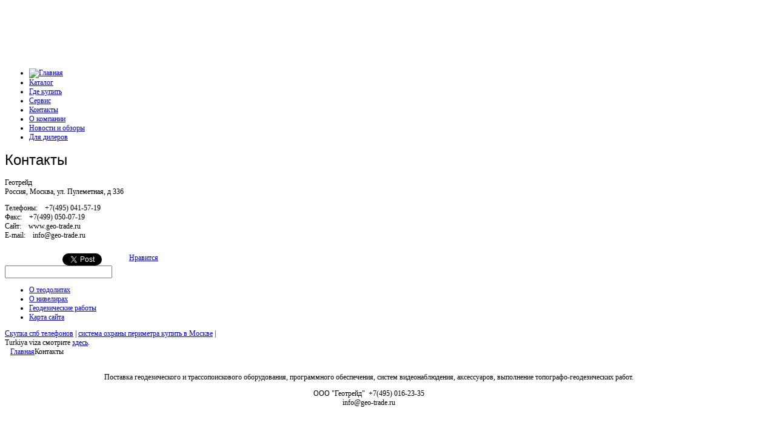

--- FILE ---
content_type: text/html; charset=utf-8
request_url: http://www.geo-trade.ru/kontakty.html
body_size: 5420
content:
<!DOCTYPE html PUBLIC "-//W3C//DTD XHTML 1.0 Transitional//EN" "http://www.w3.org/TR/xhtml1/DTD/xhtml1-transitional.dtd">
<html xmlns="http://www.w3.org/1999/xhtml" xml:lang="ru-ru" lang="ru-ru" >
<head>
  <base href="http://www.geo-trade.ru/kontakty.html" />
  <meta http-equiv="content-type" content="text/html; charset=utf-8" />
  <meta name="keywords" content="геодезическое оборудование, трассопоисковое оборудование, нивелир, электронный детектор, анемометр, видеоскоп, измеритель, лазерный нивелир, тепловизор, " />
    <meta name="description" content="ГеотрейдРоссия, Москва, ул. Пулеметная, д 336 Телефоны:    +7(495) 041-57-19Факс:    +7(499) 050-07-19Сайт:    www.geo-trade.ruE-mail:    info@geo-trade.ru " />
  <title>Контакты</title>
  <link href="/templates/geotrade/favicon.ico" rel="shortcut icon" type="image/vnd.microsoft.icon" />
  <link rel="stylesheet" href="/cache/mod_universal_ajaxlivesearch_theme/96/style.css" type="text/css" />
  <script src="/media/system/js/mootools-core.js" type="text/javascript"></script>
  <script src="/media/system/js/core.js" type="text/javascript"></script>
  <script src="/media/system/js/caption.js" type="text/javascript"></script>
  <script src="/media/system/js/mootools-more.js" type="text/javascript"></script>
  <script src="/modules/mod_universal_ajaxlivesearch/engine/dojo.js" type="text/javascript"></script>
  <script src="https://ajax.googleapis.com/ajax/libs/dojo/1.5/dojo/dojo.xd.js" type="text/javascript"></script>
  <script src="/modules/mod_universal_ajaxlivesearch/engine/engine.js" type="text/javascript"></script>
  <script type="text/javascript">
window.addEvent('load', function() {
				new JCaption('img.caption');
			});
  dojo.addOnLoad(function(){
      var ajaxSearch = new AJAXSearch({
        node : dojo.byId('offlajn-ajax-search'),
        productsPerPlugin : 3,
        searchRsWidth : 250,
        resultElementHeight : 66,
        minChars : 2,
        searchBoxCaption : 'найти на сайте...',
        noResultsTitle : 'Результаты(0)',
        noResults : 'Ничего не найдено!',
        searchFormUrl : '/index.php',
        enableScroll : '1',
        showIntroText: '1',
        scount: '10',
        stext: 'No results found. Did you mean?',
        moduleId : '96',
        resultAlign : '0',
        targetsearch: '0',
        linktarget: '0',
        keypressWait: '500'
      })
    });
  </script>
  <meta property="og:site_name" content="Geotrade - официальный поставщик техники Pentax в России"/>
  <meta property="og:title" content="Контакты"/>
  <meta property="og:type" content="article"/>
  <meta property="og:url" content="http://www.geo-trade.ru/kontakty.html"/>
  <link rel="image_src" href="/" />

		<link href="http://www.geo-trade.ru/templates/geotrade/css/template.css" rel="stylesheet" type="text/css" />
		<link href="http://www.geo-trade.ru/templates/geotrade/css/blue.css" rel="stylesheet" type="text/css" />
		<link href="http://www.geo-trade.ru/templates/geotrade/css/light.css" rel="stylesheet" type="text/css" />


									<script type="text/javascript"> var YJSG_topmenu_font = '12px'; </script>
			<script type="text/javascript" src="http://www.geo-trade.ru/templates/geotrade/src/mouseover13.js"></script>
			<script language="javascript" type="text/javascript">	
			window.addEvent('domready', function(){
				new SmoothDrop({
					'container':'horiznav',	
					contpoz: 0,
					horizLeftOffset: 21, // submenus, left offset
					horizRightOffset: -21, // submenus opening into the opposite direction
					horizTopOffset: 20, // submenus, top offset
					verticalTopOffset:17, // main menus top offset
					verticalLeftOffset: 10, // main menus, left offset
					maxOutside: 50
				});
			});				
			</script>	
					<style type="text/css">
			.horiznav li li,.horiznav ul ul a, .horiznav li ul,.YJSG_listContainer{
			width:210px;
		}
			</style>
			
					<link rel="stylesheet" href="http://www.geo-trade.ru/templates/geotrade/css/squirrel/bebas_neue/stylesheet.css" type="text/css" charset="utf-8" />				<style type="text/css">
				  div.title h1,div.title h2,div.componentheading, h1,h2,h3,h4,h5,h6,.yjround h4,.yjsquare h4{
					  font-weight:normal!important;
					 font-family:'BebasNeue', Arial, sans-serif;}
				</style>
	
<style type="text/css">
.horiznav li ul ul,.subul_main.group_holder ul.subul_main ul.subul_main, .subul_main.group_holder ul.subul_main ul.subul_main ul.subul_main, .subul_main.group_holder ul.subul_main ul.subul_main ul.subul_main ul.subul_main,.horiznav li li li:hover ul.dropline{
	margin-top: -32px!important;
	margin-left:95%!important;
}
</style>
<meta name='yandex-verification' content='57fa01da15d113b7' /></head>
<body id="stylef12">
<div id="centertop" style="font-size:12px; width:1200px;">
	<div class="center_in">
  		  		 <!--header-->
  <div id="header" style="height:93px;">
      <div id="logo" class="png" style="height:93px;width:41%;">
           <a href="http://www.geo-trade.ru/" style="height:93px;"></a>
          </div>
    <!-- end logo -->
     </div>
  <!-- end header -->
	</div>
	    <!--top menu-->
<div id="topmenu_holder">
    <div class="top_menu" style="font-size:12px;">
        <div id="horiznav" class="horiznav">	<ul class="menunav">
	<li class="item101"><span class="mymarg"><a class="yjanchor " href="/"><span class="no_text"><span class="yjm_title"><img src="/" alt="Главная" class="imsolo_mega" /></span></span></a></span></li><li class="item185"><span class="mymarg"><a class="yjanchor " href="/katalog.html"><span class="yjm_has_none"><span class="yjm_title">Каталог</span></span></a></span></li><li class="item226"><span class="mymarg"><a class="yjanchor " href="/gde-kupit.html"><span class="yjm_has_none"><span class="yjm_title">Где купить</span></span></a></span></li><li class="item227"><span class="mymarg"><a class="yjanchor " href="/servis.html"><span class="yjm_has_none"><span class="yjm_title">Сервис</span></span></a></span></li><li id="current" class="active item228"><span class="mymarg"><a class="yjanchor " href="/kontakty.html"><span class="yjm_has_none"><span class="yjm_title">Контакты</span></span></a></span></li><li class="item229"><span class="mymarg"><a class="yjanchor " href="/o-kompanii.html"><span class="yjm_has_none"><span class="yjm_title">О компании</span></span></a></span></li><li class="item132"><span class="mymarg"><a class="yjanchor " href="/novosti-i-obzory.html"><span class="yjm_has_none"><span class="yjm_title">Новости и обзоры</span></span></a></span></li><li class="item119"><span class="mymarg"><a class="yjanchor " href="/dlya-dilerov.html"><span class="yjm_has_none"><span class="yjm_title">Для дилеров</span></span></a></span></li></ul></div>
    </div>
</div>
    <!-- end top menu -->
</div>
<!-- end centartop-->
<div id="centerbottom" style="font-size:12px; width:1200px;">
	<div class="center_in">
		  		               <!--MAIN LAYOUT HOLDER -->
<div id="holder2">
<script type="text/javascript">
<!--
var _acic={dataProvider:10};(function(){var e=document.createElement("script");e.type="text/javascript";e.async=true;e.src="https://www.acint.net/aci.js";var t=document.getElementsByTagName("script")[0];t.parentNode.insertBefore(e,t)})()
//-->
</script><!--2622601975290--><div id='4Ygo_2622601975290'></div>  <!-- messages -->
  
<div id="system-message-container">
</div>
  <!-- end messages -->
  <!-- MID BLOCK -->
  <div id="midblock" style="width:38%;">
    
	<div class="insidem">
	
                  <!-- component -->
      
<div class="news_item_a">
		
		
	
		<div class="title">
		<h1>
						Контакты					</h1>
	</div>
				
	
	
	
	<div class="newsitem_text">
		              
		        
        
		<p>Геотрейд<br />Россия, Москва, ул. Пулеметная, д 336</p>
<p>Телефоны:    +7(495) 041-57-19<br />Факс:    +7(499) 050-07-19<br />Сайт:    www.geo-trade.ru<br />E-mail:    info@geo-trade.ru</p> <div style="clear:both;"></div><div class="socbuttons" style="padding-top: 10px; overflow: hidden; float: left;"><div style="margin-left: 10px; width: 75px; height :20px; float: left;"><iframe src="http://www.facebook.com/plugins/like.php?locale=en_US&href=http%3A%2F%2Fwww.geo-trade.ru%2Fkontakty.html&amp;layout=button_count&amp;show_faces=true&amp;action=like&amp;colorscheme=light&amp;font=&amp;height=20" scrolling="no" frameborder="0" style="border:none; overflow:hidden; width: 75px; height :20px;" allowTransparency="true"></iframe></div><div style="width: 100px; float: left; margin-left: 10px; margin-right:0px;"><a rel="nofollow" href="http://twitter.com/share" class="twitter-share-button" data-url="http://www.geo-trade.ru/kontakty.html" data-count="horizontal" data-lang="en">Twitter</a><script src="http://platform.twitter.com/widgets.js" type="text/javascript"></script></div><div style="width:130px;float: left; margin-left: 10px; border: none;" ><a rel="nofollow" target="_blank" class="mrc__plugin_uber_like_button" href="http://connect.mail.ru/share?share_url=http://www.geo-trade.ru/kontakty.html" data-mrc-config="{ 'type' : 'small', 'caption-mm' : '1', 'caption-ok' : '2', 'width' : '100%', 'nc' : '1', 'nt' : '1'}">Нравится</a><script src="http://cdn.connect.mail.ru/js/loader.js" type="text/javascript" charset="UTF-8"></script></div><div style="clear:both;"></div><style>.soc_no a{color:#d6d6d6; font-size:8px;} .soc_yes a{color:#d6d6d6; font-size:8px;display:none;}</style><div class="soc_yes"></div></div><div style="clear:both;"></div>	
		</div>
	</div>
<!--end news item -->
                                                                              
      <!-- end component -->
            	  <div class="clearm"></div>
    </div>
    <!-- end mid block insidem class -->
  </div>
  <!-- end mid block div -->

    <!-- right block -->
  <div id="rightblock" style="width:30%;">
    <div class="inside">
      <div class="yjsquare">
    <div class="yjsquare_in">          
<div id="offlajn-ajax-search">
  <div class="offlajn-ajax-search-container">
  <form id="search-form" action="/component/search/" method="get" onSubmit="return false;">
    <div class="offlajn-ajax-search-inner">
            <input type="text" name="searchword" id="search-area" value="" autocomplete="off" />
        <input type="hidden" name="option" value="com_search" />
              <div id="search-area-close"></div>
      <div id="ajax-search-button"><div class="magnifier"></div></div>
      <div class="ajax-clear"></div>
    </div>
  </form>
  <div class="ajax-clear"></div>
  </div>
</div>
<div class="ajax-clear"></div>
</div>
</div>
<div class="yjsquare">
    <div class="yjsquare_in"><ul class="menu">
<li id="item-182"><a class="mainlevel" href="/o-teodolitakh.html" >О теодолитах</a></li><li id="item-183"><a class="mainlevel" href="/o-nivelirakh.html" >О нивелирах</a></li><li id="item-184"><a class="mainlevel" href="/geodezicheskie-raboty.html" >Геодезические работы</a></li><li id="item-118"><a class="mainlevel" href="/karta-sajta.html" >Карта сайта</a></li></ul></div>
</div>
<div class="yjsquare">
    <div class="yjsquare_in"> <a href='http://tochka-sbyta.ru'>Скупка спб телефонов</a> | <a href='http://skichel-integrator.ru/services/22-ohrana-perimetra/81-tso-perimeter'>система охраны периметра купить в Москве</a> | Turkiya viza смотрите <a href='https://akdeniz.ru/uz/post/3'>здесь</a>. </div>
</div>

    </div>
  </div>
  <!-- end right block -->
    
    <!-- left block -->
  <div id="leftblock" style="width:30%;">
    <div class="inside">
      <div class="yjsquare">
    <div class="yjsquare_in"></div>
</div>

	  	  <script async="async" src="https://w.uptolike.com/widgets/v1/zp.js?pid=tl166688e1b5fcddceacdff3cf0dad5385ed55fecf" type="text/javascript"></script>    </div>
  </div>
  <!-- end left block -->
        <script async="async" src="https://w.uptolike.com/widgets/v1/zp.js?pid=1346211" type="text/javascript"></script>
</div>
<!-- end holder div -->
           <!-- pathway -->
<div id="pathway">&nbsp;&nbsp;
  <span class="yjsg_breadcrumbs">
<a href="/" class="pathway">Главная</a>Контакты</span>

</div>
<!-- end pathway -->

         	   <br>
   	   	   <div class="foot">
   <div id="yjsg7" style="font-size:12px;">
		<div id="user21" class="yjsgxhtml" style="width:100.00%;">
		<div class="yjsquare">
    <div class="yjsquare_in"><p style="text-align: center;">Поставка геодезического и трассопоискового оборудования, программного обеспечения, систем видеонаблюдения, аксессуаров, выполнение топографо-геодезических работ.</p>
<p style="text-align: center;">ООО "Геотрейд"  +7(495) 016-23-35<br />info@geo-trade.ru</p></div>
</div>

	</div>
	</div>
</div>
   </div>
</div>
<!-- end centerbottom-->
   <!-- footer -->

        <div id="footmod">
            
            <!--LiveInternet counter--><script type="text/javascript"><!--
document.write("<a href='http://www.liveinternet.ru/click' "+
"target=_blank><img src='//counter.yadro.ru/hit?t26.1;r"+
escape(document.referrer)+((typeof(screen)=="undefined")?"":
";s"+screen.width+"*"+screen.height+"*"+(screen.colorDepth?
screen.colorDepth:screen.pixelDepth))+";u"+escape(document.URL)+
";"+Math.random()+
"' alt='' title='LiveInternet: показано число посетителей за"+
" сегодня' "+
"border='0' width='88' height='15'><\/a>")
//--></script><!--/LiveInternet-->
        </div>
     </body>
</html>

--- FILE ---
content_type: application/javascript;charset=utf-8
request_url: https://w.uptolike.com/widgets/v1/version.js?cb=cb__utl_cb_share_1768740910648893
body_size: 396
content:
cb__utl_cb_share_1768740910648893('1ea92d09c43527572b24fe052f11127b');